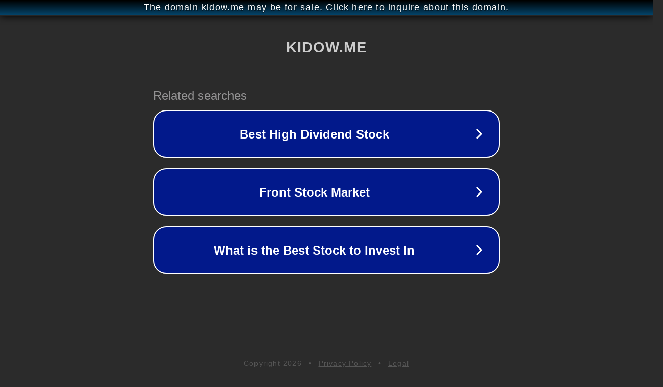

--- FILE ---
content_type: text/html; charset=utf-8
request_url: http://ww25.legacy.kidow.me/en/contents/problems-with-chat-room-service?subid1=20240621-1445-1186-9d08-a747ff7af424
body_size: 1242
content:
<!doctype html>
<html data-adblockkey="MFwwDQYJKoZIhvcNAQEBBQADSwAwSAJBANDrp2lz7AOmADaN8tA50LsWcjLFyQFcb/P2Txc58oYOeILb3vBw7J6f4pamkAQVSQuqYsKx3YzdUHCvbVZvFUsCAwEAAQ==_ee5kFFiIQiNNhIJbYYq7fDLDBMI3AZflJMP2XhXChpO2g5TbAdLyyRJ4b5aRPkxMETM7mbd7A6sHKgOs0Ieekg==" lang="en" style="background: #2B2B2B;">
<head>
    <meta charset="utf-8">
    <meta name="viewport" content="width=device-width, initial-scale=1">
    <link rel="icon" href="[data-uri]">
    <link rel="preconnect" href="https://www.google.com" crossorigin>
</head>
<body>
<div id="target" style="opacity: 0"></div>
<script>window.park = "[base64]";</script>
<script src="/bsZZjReuG.js"></script>
</body>
</html>
